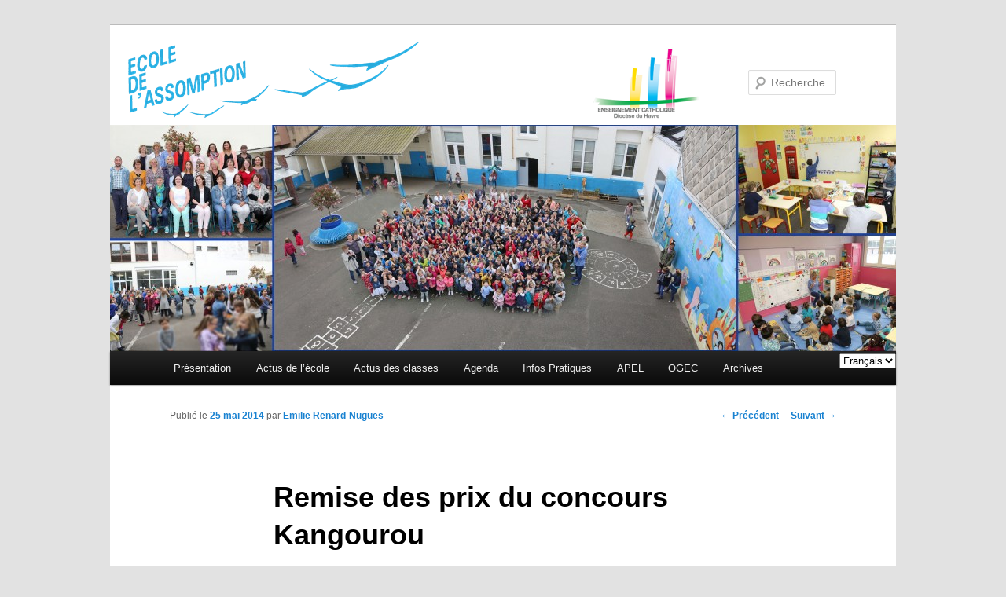

--- FILE ---
content_type: text/html; charset=UTF-8
request_url: https://ecole-assomption.fr/2014/05/25/remise-des-prix-du-concours-kangourou/
body_size: 10950
content:
<!DOCTYPE html>
<!--[if IE 6]>
<html id="ie6" lang="fr-FR">
<![endif]-->
<!--[if IE 7]>
<html id="ie7" lang="fr-FR">
<![endif]-->
<!--[if IE 8]>
<html id="ie8" lang="fr-FR">
<![endif]-->
<!--[if !(IE 6) | !(IE 7) | !(IE 8)  ]><!-->
<html lang="fr-FR">
<!--<![endif]-->
<head>
<meta charset="UTF-8" />
<meta name="viewport" content="width=device-width" />
<title>
Remise des prix du concours Kangourou | École de l&#039;Assomption</title>
<link rel="profile" href="http://gmpg.org/xfn/11" />
<link rel="stylesheet" type="text/css" media="all" href="https://ecole-assomption.fr/wp-content/themes/twentyelevenactif/style.css" />
<link rel="pingback" href="https://ecole-assomption.fr/xmlrpc.php" />
<!--[if lt IE 9]>
<script src="https://ecole-assomption.fr/wp-content/themes/twentyelevenactif/js/html5.js" type="text/javascript"></script>
<![endif]-->

<meta name='robots' content='max-image-preview:large' />
	<style>img:is([sizes="auto" i], [sizes^="auto," i]) { contain-intrinsic-size: 3000px 1500px }</style>
	<link rel="alternate" type="application/rss+xml" title="École de l&#039;Assomption &raquo; Flux" href="https://ecole-assomption.fr/feed/" />
<link rel="alternate" type="application/rss+xml" title="École de l&#039;Assomption &raquo; Flux des commentaires" href="https://ecole-assomption.fr/comments/feed/" />
<script type="text/javascript">
/* <![CDATA[ */
window._wpemojiSettings = {"baseUrl":"https:\/\/s.w.org\/images\/core\/emoji\/16.0.1\/72x72\/","ext":".png","svgUrl":"https:\/\/s.w.org\/images\/core\/emoji\/16.0.1\/svg\/","svgExt":".svg","source":{"concatemoji":"https:\/\/ecole-assomption.fr\/wp-includes\/js\/wp-emoji-release.min.js?ver=6.8.3"}};
/*! This file is auto-generated */
!function(s,n){var o,i,e;function c(e){try{var t={supportTests:e,timestamp:(new Date).valueOf()};sessionStorage.setItem(o,JSON.stringify(t))}catch(e){}}function p(e,t,n){e.clearRect(0,0,e.canvas.width,e.canvas.height),e.fillText(t,0,0);var t=new Uint32Array(e.getImageData(0,0,e.canvas.width,e.canvas.height).data),a=(e.clearRect(0,0,e.canvas.width,e.canvas.height),e.fillText(n,0,0),new Uint32Array(e.getImageData(0,0,e.canvas.width,e.canvas.height).data));return t.every(function(e,t){return e===a[t]})}function u(e,t){e.clearRect(0,0,e.canvas.width,e.canvas.height),e.fillText(t,0,0);for(var n=e.getImageData(16,16,1,1),a=0;a<n.data.length;a++)if(0!==n.data[a])return!1;return!0}function f(e,t,n,a){switch(t){case"flag":return n(e,"\ud83c\udff3\ufe0f\u200d\u26a7\ufe0f","\ud83c\udff3\ufe0f\u200b\u26a7\ufe0f")?!1:!n(e,"\ud83c\udde8\ud83c\uddf6","\ud83c\udde8\u200b\ud83c\uddf6")&&!n(e,"\ud83c\udff4\udb40\udc67\udb40\udc62\udb40\udc65\udb40\udc6e\udb40\udc67\udb40\udc7f","\ud83c\udff4\u200b\udb40\udc67\u200b\udb40\udc62\u200b\udb40\udc65\u200b\udb40\udc6e\u200b\udb40\udc67\u200b\udb40\udc7f");case"emoji":return!a(e,"\ud83e\udedf")}return!1}function g(e,t,n,a){var r="undefined"!=typeof WorkerGlobalScope&&self instanceof WorkerGlobalScope?new OffscreenCanvas(300,150):s.createElement("canvas"),o=r.getContext("2d",{willReadFrequently:!0}),i=(o.textBaseline="top",o.font="600 32px Arial",{});return e.forEach(function(e){i[e]=t(o,e,n,a)}),i}function t(e){var t=s.createElement("script");t.src=e,t.defer=!0,s.head.appendChild(t)}"undefined"!=typeof Promise&&(o="wpEmojiSettingsSupports",i=["flag","emoji"],n.supports={everything:!0,everythingExceptFlag:!0},e=new Promise(function(e){s.addEventListener("DOMContentLoaded",e,{once:!0})}),new Promise(function(t){var n=function(){try{var e=JSON.parse(sessionStorage.getItem(o));if("object"==typeof e&&"number"==typeof e.timestamp&&(new Date).valueOf()<e.timestamp+604800&&"object"==typeof e.supportTests)return e.supportTests}catch(e){}return null}();if(!n){if("undefined"!=typeof Worker&&"undefined"!=typeof OffscreenCanvas&&"undefined"!=typeof URL&&URL.createObjectURL&&"undefined"!=typeof Blob)try{var e="postMessage("+g.toString()+"("+[JSON.stringify(i),f.toString(),p.toString(),u.toString()].join(",")+"));",a=new Blob([e],{type:"text/javascript"}),r=new Worker(URL.createObjectURL(a),{name:"wpTestEmojiSupports"});return void(r.onmessage=function(e){c(n=e.data),r.terminate(),t(n)})}catch(e){}c(n=g(i,f,p,u))}t(n)}).then(function(e){for(var t in e)n.supports[t]=e[t],n.supports.everything=n.supports.everything&&n.supports[t],"flag"!==t&&(n.supports.everythingExceptFlag=n.supports.everythingExceptFlag&&n.supports[t]);n.supports.everythingExceptFlag=n.supports.everythingExceptFlag&&!n.supports.flag,n.DOMReady=!1,n.readyCallback=function(){n.DOMReady=!0}}).then(function(){return e}).then(function(){var e;n.supports.everything||(n.readyCallback(),(e=n.source||{}).concatemoji?t(e.concatemoji):e.wpemoji&&e.twemoji&&(t(e.twemoji),t(e.wpemoji)))}))}((window,document),window._wpemojiSettings);
/* ]]> */
</script>
<style id='wp-emoji-styles-inline-css' type='text/css'>

	img.wp-smiley, img.emoji {
		display: inline !important;
		border: none !important;
		box-shadow: none !important;
		height: 1em !important;
		width: 1em !important;
		margin: 0 0.07em !important;
		vertical-align: -0.1em !important;
		background: none !important;
		padding: 0 !important;
	}
</style>
<link rel='stylesheet' id='wp-block-library-css' href='https://ecole-assomption.fr/wp-includes/css/dist/block-library/style.min.css?ver=6.8.3' type='text/css' media='all' />
<style id='classic-theme-styles-inline-css' type='text/css'>
/*! This file is auto-generated */
.wp-block-button__link{color:#fff;background-color:#32373c;border-radius:9999px;box-shadow:none;text-decoration:none;padding:calc(.667em + 2px) calc(1.333em + 2px);font-size:1.125em}.wp-block-file__button{background:#32373c;color:#fff;text-decoration:none}
</style>
<style id='global-styles-inline-css' type='text/css'>
:root{--wp--preset--aspect-ratio--square: 1;--wp--preset--aspect-ratio--4-3: 4/3;--wp--preset--aspect-ratio--3-4: 3/4;--wp--preset--aspect-ratio--3-2: 3/2;--wp--preset--aspect-ratio--2-3: 2/3;--wp--preset--aspect-ratio--16-9: 16/9;--wp--preset--aspect-ratio--9-16: 9/16;--wp--preset--color--black: #000000;--wp--preset--color--cyan-bluish-gray: #abb8c3;--wp--preset--color--white: #ffffff;--wp--preset--color--pale-pink: #f78da7;--wp--preset--color--vivid-red: #cf2e2e;--wp--preset--color--luminous-vivid-orange: #ff6900;--wp--preset--color--luminous-vivid-amber: #fcb900;--wp--preset--color--light-green-cyan: #7bdcb5;--wp--preset--color--vivid-green-cyan: #00d084;--wp--preset--color--pale-cyan-blue: #8ed1fc;--wp--preset--color--vivid-cyan-blue: #0693e3;--wp--preset--color--vivid-purple: #9b51e0;--wp--preset--gradient--vivid-cyan-blue-to-vivid-purple: linear-gradient(135deg,rgba(6,147,227,1) 0%,rgb(155,81,224) 100%);--wp--preset--gradient--light-green-cyan-to-vivid-green-cyan: linear-gradient(135deg,rgb(122,220,180) 0%,rgb(0,208,130) 100%);--wp--preset--gradient--luminous-vivid-amber-to-luminous-vivid-orange: linear-gradient(135deg,rgba(252,185,0,1) 0%,rgba(255,105,0,1) 100%);--wp--preset--gradient--luminous-vivid-orange-to-vivid-red: linear-gradient(135deg,rgba(255,105,0,1) 0%,rgb(207,46,46) 100%);--wp--preset--gradient--very-light-gray-to-cyan-bluish-gray: linear-gradient(135deg,rgb(238,238,238) 0%,rgb(169,184,195) 100%);--wp--preset--gradient--cool-to-warm-spectrum: linear-gradient(135deg,rgb(74,234,220) 0%,rgb(151,120,209) 20%,rgb(207,42,186) 40%,rgb(238,44,130) 60%,rgb(251,105,98) 80%,rgb(254,248,76) 100%);--wp--preset--gradient--blush-light-purple: linear-gradient(135deg,rgb(255,206,236) 0%,rgb(152,150,240) 100%);--wp--preset--gradient--blush-bordeaux: linear-gradient(135deg,rgb(254,205,165) 0%,rgb(254,45,45) 50%,rgb(107,0,62) 100%);--wp--preset--gradient--luminous-dusk: linear-gradient(135deg,rgb(255,203,112) 0%,rgb(199,81,192) 50%,rgb(65,88,208) 100%);--wp--preset--gradient--pale-ocean: linear-gradient(135deg,rgb(255,245,203) 0%,rgb(182,227,212) 50%,rgb(51,167,181) 100%);--wp--preset--gradient--electric-grass: linear-gradient(135deg,rgb(202,248,128) 0%,rgb(113,206,126) 100%);--wp--preset--gradient--midnight: linear-gradient(135deg,rgb(2,3,129) 0%,rgb(40,116,252) 100%);--wp--preset--font-size--small: 13px;--wp--preset--font-size--medium: 20px;--wp--preset--font-size--large: 36px;--wp--preset--font-size--x-large: 42px;--wp--preset--spacing--20: 0.44rem;--wp--preset--spacing--30: 0.67rem;--wp--preset--spacing--40: 1rem;--wp--preset--spacing--50: 1.5rem;--wp--preset--spacing--60: 2.25rem;--wp--preset--spacing--70: 3.38rem;--wp--preset--spacing--80: 5.06rem;--wp--preset--shadow--natural: 6px 6px 9px rgba(0, 0, 0, 0.2);--wp--preset--shadow--deep: 12px 12px 50px rgba(0, 0, 0, 0.4);--wp--preset--shadow--sharp: 6px 6px 0px rgba(0, 0, 0, 0.2);--wp--preset--shadow--outlined: 6px 6px 0px -3px rgba(255, 255, 255, 1), 6px 6px rgba(0, 0, 0, 1);--wp--preset--shadow--crisp: 6px 6px 0px rgba(0, 0, 0, 1);}:where(.is-layout-flex){gap: 0.5em;}:where(.is-layout-grid){gap: 0.5em;}body .is-layout-flex{display: flex;}.is-layout-flex{flex-wrap: wrap;align-items: center;}.is-layout-flex > :is(*, div){margin: 0;}body .is-layout-grid{display: grid;}.is-layout-grid > :is(*, div){margin: 0;}:where(.wp-block-columns.is-layout-flex){gap: 2em;}:where(.wp-block-columns.is-layout-grid){gap: 2em;}:where(.wp-block-post-template.is-layout-flex){gap: 1.25em;}:where(.wp-block-post-template.is-layout-grid){gap: 1.25em;}.has-black-color{color: var(--wp--preset--color--black) !important;}.has-cyan-bluish-gray-color{color: var(--wp--preset--color--cyan-bluish-gray) !important;}.has-white-color{color: var(--wp--preset--color--white) !important;}.has-pale-pink-color{color: var(--wp--preset--color--pale-pink) !important;}.has-vivid-red-color{color: var(--wp--preset--color--vivid-red) !important;}.has-luminous-vivid-orange-color{color: var(--wp--preset--color--luminous-vivid-orange) !important;}.has-luminous-vivid-amber-color{color: var(--wp--preset--color--luminous-vivid-amber) !important;}.has-light-green-cyan-color{color: var(--wp--preset--color--light-green-cyan) !important;}.has-vivid-green-cyan-color{color: var(--wp--preset--color--vivid-green-cyan) !important;}.has-pale-cyan-blue-color{color: var(--wp--preset--color--pale-cyan-blue) !important;}.has-vivid-cyan-blue-color{color: var(--wp--preset--color--vivid-cyan-blue) !important;}.has-vivid-purple-color{color: var(--wp--preset--color--vivid-purple) !important;}.has-black-background-color{background-color: var(--wp--preset--color--black) !important;}.has-cyan-bluish-gray-background-color{background-color: var(--wp--preset--color--cyan-bluish-gray) !important;}.has-white-background-color{background-color: var(--wp--preset--color--white) !important;}.has-pale-pink-background-color{background-color: var(--wp--preset--color--pale-pink) !important;}.has-vivid-red-background-color{background-color: var(--wp--preset--color--vivid-red) !important;}.has-luminous-vivid-orange-background-color{background-color: var(--wp--preset--color--luminous-vivid-orange) !important;}.has-luminous-vivid-amber-background-color{background-color: var(--wp--preset--color--luminous-vivid-amber) !important;}.has-light-green-cyan-background-color{background-color: var(--wp--preset--color--light-green-cyan) !important;}.has-vivid-green-cyan-background-color{background-color: var(--wp--preset--color--vivid-green-cyan) !important;}.has-pale-cyan-blue-background-color{background-color: var(--wp--preset--color--pale-cyan-blue) !important;}.has-vivid-cyan-blue-background-color{background-color: var(--wp--preset--color--vivid-cyan-blue) !important;}.has-vivid-purple-background-color{background-color: var(--wp--preset--color--vivid-purple) !important;}.has-black-border-color{border-color: var(--wp--preset--color--black) !important;}.has-cyan-bluish-gray-border-color{border-color: var(--wp--preset--color--cyan-bluish-gray) !important;}.has-white-border-color{border-color: var(--wp--preset--color--white) !important;}.has-pale-pink-border-color{border-color: var(--wp--preset--color--pale-pink) !important;}.has-vivid-red-border-color{border-color: var(--wp--preset--color--vivid-red) !important;}.has-luminous-vivid-orange-border-color{border-color: var(--wp--preset--color--luminous-vivid-orange) !important;}.has-luminous-vivid-amber-border-color{border-color: var(--wp--preset--color--luminous-vivid-amber) !important;}.has-light-green-cyan-border-color{border-color: var(--wp--preset--color--light-green-cyan) !important;}.has-vivid-green-cyan-border-color{border-color: var(--wp--preset--color--vivid-green-cyan) !important;}.has-pale-cyan-blue-border-color{border-color: var(--wp--preset--color--pale-cyan-blue) !important;}.has-vivid-cyan-blue-border-color{border-color: var(--wp--preset--color--vivid-cyan-blue) !important;}.has-vivid-purple-border-color{border-color: var(--wp--preset--color--vivid-purple) !important;}.has-vivid-cyan-blue-to-vivid-purple-gradient-background{background: var(--wp--preset--gradient--vivid-cyan-blue-to-vivid-purple) !important;}.has-light-green-cyan-to-vivid-green-cyan-gradient-background{background: var(--wp--preset--gradient--light-green-cyan-to-vivid-green-cyan) !important;}.has-luminous-vivid-amber-to-luminous-vivid-orange-gradient-background{background: var(--wp--preset--gradient--luminous-vivid-amber-to-luminous-vivid-orange) !important;}.has-luminous-vivid-orange-to-vivid-red-gradient-background{background: var(--wp--preset--gradient--luminous-vivid-orange-to-vivid-red) !important;}.has-very-light-gray-to-cyan-bluish-gray-gradient-background{background: var(--wp--preset--gradient--very-light-gray-to-cyan-bluish-gray) !important;}.has-cool-to-warm-spectrum-gradient-background{background: var(--wp--preset--gradient--cool-to-warm-spectrum) !important;}.has-blush-light-purple-gradient-background{background: var(--wp--preset--gradient--blush-light-purple) !important;}.has-blush-bordeaux-gradient-background{background: var(--wp--preset--gradient--blush-bordeaux) !important;}.has-luminous-dusk-gradient-background{background: var(--wp--preset--gradient--luminous-dusk) !important;}.has-pale-ocean-gradient-background{background: var(--wp--preset--gradient--pale-ocean) !important;}.has-electric-grass-gradient-background{background: var(--wp--preset--gradient--electric-grass) !important;}.has-midnight-gradient-background{background: var(--wp--preset--gradient--midnight) !important;}.has-small-font-size{font-size: var(--wp--preset--font-size--small) !important;}.has-medium-font-size{font-size: var(--wp--preset--font-size--medium) !important;}.has-large-font-size{font-size: var(--wp--preset--font-size--large) !important;}.has-x-large-font-size{font-size: var(--wp--preset--font-size--x-large) !important;}
:where(.wp-block-post-template.is-layout-flex){gap: 1.25em;}:where(.wp-block-post-template.is-layout-grid){gap: 1.25em;}
:where(.wp-block-columns.is-layout-flex){gap: 2em;}:where(.wp-block-columns.is-layout-grid){gap: 2em;}
:root :where(.wp-block-pullquote){font-size: 1.5em;line-height: 1.6;}
</style>
<link rel='stylesheet' id='responsive-lightbox-prettyphoto-css' href='https://ecole-assomption.fr/wp-content/plugins/responsive-lightbox/assets/prettyphoto/prettyPhoto.min.css?ver=2.4.8' type='text/css' media='all' />
<link rel='stylesheet' id='jq_ui_css-css' href='https://ecole-assomption.fr/wp-content/plugins/ajax-event-calendar/css/jquery-ui-1.8.16.custom.css?ver=1.8.16' type='text/css' media='all' />
<link rel='stylesheet' id='custom-css' href='https://ecole-assomption.fr/wp-content/plugins/ajax-event-calendar/css/custom.css?ver=1.0.4' type='text/css' media='all' />
<script type="text/javascript" src="https://ecole-assomption.fr/wp-includes/js/jquery/jquery.min.js?ver=3.7.1" id="jquery-core-js"></script>
<script type="text/javascript" src="https://ecole-assomption.fr/wp-includes/js/jquery/jquery-migrate.min.js?ver=3.4.1" id="jquery-migrate-js"></script>
<script type="text/javascript" src="https://ecole-assomption.fr/wp-content/plugins/responsive-lightbox/assets/prettyphoto/jquery.prettyPhoto.min.js?ver=2.4.8" id="responsive-lightbox-prettyphoto-js"></script>
<script type="text/javascript" src="https://ecole-assomption.fr/wp-includes/js/underscore.min.js?ver=1.13.7" id="underscore-js"></script>
<script type="text/javascript" src="https://ecole-assomption.fr/wp-content/plugins/responsive-lightbox/assets/infinitescroll/infinite-scroll.pkgd.min.js?ver=6.8.3" id="responsive-lightbox-infinite-scroll-js"></script>
<script type="text/javascript" id="responsive-lightbox-js-before">
/* <![CDATA[ */
var rlArgs = {"script":"prettyphoto","selector":"lightbox","customEvents":"","activeGalleries":true,"animationSpeed":"normal","slideshow":false,"slideshowDelay":5000,"slideshowAutoplay":false,"opacity":"0.75","showTitle":true,"allowResize":true,"allowExpand":true,"width":1080,"height":720,"separator":"\/","theme":"pp_default","horizontalPadding":20,"hideFlash":false,"wmode":"opaque","videoAutoplay":false,"modal":false,"deeplinking":false,"overlayGallery":true,"keyboardShortcuts":true,"social":false,"woocommerce_gallery":false,"ajaxurl":"https:\/\/ecole-assomption.fr\/wp-admin\/admin-ajax.php","nonce":"800dcd3d04","preview":false,"postId":2032,"scriptExtension":false};
/* ]]> */
</script>
<script type="text/javascript" src="https://ecole-assomption.fr/wp-content/plugins/responsive-lightbox/js/front.js?ver=2.4.8" id="responsive-lightbox-js"></script>
<link rel="https://api.w.org/" href="https://ecole-assomption.fr/wp-json/" /><link rel="alternate" title="JSON" type="application/json" href="https://ecole-assomption.fr/wp-json/wp/v2/posts/2032" /><link rel="EditURI" type="application/rsd+xml" title="RSD" href="https://ecole-assomption.fr/xmlrpc.php?rsd" />
<meta name="generator" content="WordPress 6.8.3" />
<link rel="canonical" href="https://ecole-assomption.fr/2014/05/25/remise-des-prix-du-concours-kangourou/" />
<link rel='shortlink' href='https://ecole-assomption.fr/?p=2032' />
<link rel="alternate" title="oEmbed (JSON)" type="application/json+oembed" href="https://ecole-assomption.fr/wp-json/oembed/1.0/embed?url=https%3A%2F%2Fecole-assomption.fr%2F2014%2F05%2F25%2Fremise-des-prix-du-concours-kangourou%2F" />
<link rel="alternate" title="oEmbed (XML)" type="text/xml+oembed" href="https://ecole-assomption.fr/wp-json/oembed/1.0/embed?url=https%3A%2F%2Fecole-assomption.fr%2F2014%2F05%2F25%2Fremise-des-prix-du-concours-kangourou%2F&#038;format=xml" />
<link rel="alternate" hreflang="en" href="/2014/05/25/remise-des-prix-du-concours-kangourou/?lang=en"/>


</head>

<body class="wp-singular post-template-default single single-post postid-2032 single-format-standard wp-theme-twentyelevenactif singular two-column right-sidebar">

<div id="page" class="hfeed">
	<header id="branding" role="banner">

<div id="logo">
<a href="http://www.srec-hn.com/" target="_blank"><img src="http://ecole-assomption.fr/wp-content/uploads/2013/02/logo41.png"/><img src="http://ecole-assomption.fr/wp-content/uploads/2013/11/logo_ec_diocese_Havre_.png"/></a>
</div>
			<hgroup>
				<!--<h1 id="site-title"><span><a href="https://ecole-assomption.fr/" title="École de l&#039;Assomption" rel="home">École de l&#039;Assomption</a></span></h1>
				<h2 id="site-description">Le site de l&#039;école privée de l&#039;Assomption au Havre</h2>-->
			</hgroup>

						<a href="https://ecole-assomption.fr/">
									<img src="https://ecole-assomption.fr/wp-content/uploads/2016/05/copy-cropped-Page-daccueil-site.jpg" width="1000" height="288" alt="" />
							</a>
			
								<form method="get" id="searchform" action="https://ecole-assomption.fr/">
		<label for="s" class="assistive-text">Recherche</label>
		<input type="text" class="field" name="s" id="s" placeholder="Recherche" />
		<input type="submit" class="submit" name="submit" id="searchsubmit" value="Recherche" />
	</form>			
			<nav id="access" role="navigation">
				<h3 class="assistive-text">Menu principal</h3>
								<div class="skip-link"><a class="assistive-text" href="#content" title="Aller au contenu principal">Aller au contenu principal</a></div>
				<div class="skip-link"><a class="assistive-text" href="#secondary" title="Aller au contenu secondaire">Aller au contenu secondaire</a></div>
								<div class="menu-menu01-container"><ul id="menu-menu01" class="menu"><li id="menu-item-141" class="menu-item menu-item-type-custom menu-item-object-custom menu-item-has-children menu-item-141"><a href="http://ecole-assomption.fr/lecole/">Présentation</a>
<ul class="sub-menu">
	<li id="menu-item-73" class="menu-item menu-item-type-post_type menu-item-object-page menu-item-73"><a href="https://ecole-assomption.fr/lecole/">L&rsquo;école</a></li>
	<li id="menu-item-74" class="menu-item menu-item-type-post_type menu-item-object-page menu-item-74"><a href="https://ecole-assomption.fr/lequipe/">L&rsquo;équipe</a></li>
	<li id="menu-item-75" class="menu-item menu-item-type-post_type menu-item-object-page menu-item-75"><a href="https://ecole-assomption.fr/le-projet-educatif/">Le projet éducatif</a></li>
	<li id="menu-item-329" class="menu-item menu-item-type-post_type menu-item-object-page menu-item-329"><a href="https://ecole-assomption.fr/le-projet-detablissement/">Le projet d&rsquo;établissement</a></li>
	<li id="menu-item-328" class="menu-item menu-item-type-post_type menu-item-object-page menu-item-328"><a href="https://ecole-assomption.fr/le-projet-pastoral/">Le projet pastoral</a></li>
	<li id="menu-item-239" class="menu-item menu-item-type-post_type menu-item-object-page menu-item-239"><a href="https://ecole-assomption.fr/langlais/">L&rsquo;anglais</a></li>
	<li id="menu-item-142" class="menu-item menu-item-type-custom menu-item-object-custom menu-item-has-children menu-item-142"><a href="http://ecole-assomption.fr/le-poste-ash/">Les classes spécifiques</a>
	<ul class="sub-menu">
		<li id="menu-item-78" class="menu-item menu-item-type-post_type menu-item-object-page menu-item-78"><a href="https://ecole-assomption.fr/la-clis/" title="Unité Localisée pour l&rsquo;Inclusion Scolaire">L&rsquo;ULIS</a></li>
		<li id="menu-item-79" class="menu-item menu-item-type-post_type menu-item-object-page menu-item-79"><a href="https://ecole-assomption.fr/le-poste-ash/" title="Adaptation Scolaire">Le poste ASH</a></li>
		<li id="menu-item-77" class="menu-item menu-item-type-post_type menu-item-object-page menu-item-77"><a href="https://ecole-assomption.fr/la-classe-anglophone-dimmersion-linguistique-et-culturelle/" title=" d’Immersion Linguistique et Culturelle">La Classe anglophone</a></li>
	</ul>
</li>
</ul>
</li>
<li id="menu-item-290" class="menu-item menu-item-type-taxonomy menu-item-object-category menu-item-290"><a href="https://ecole-assomption.fr/category/actu-ecole/">Actus de l&rsquo;école</a></li>
<li id="menu-item-2258" class="menu-item menu-item-type-taxonomy menu-item-object-category current-post-ancestor current-menu-parent current-post-parent menu-item-has-children menu-item-2258"><a href="https://ecole-assomption.fr/category/actu-des-classes/">Actus des classes</a>
<ul class="sub-menu">
	<li id="menu-item-22820" class="menu-item menu-item-type-taxonomy menu-item-object-category menu-item-22820"><a href="https://ecole-assomption.fr/category/actu-des-classes/tps-ps-sophie-patin/">TPS/PS Sophie Patin</a></li>
	<li id="menu-item-22819" class="menu-item menu-item-type-taxonomy menu-item-object-category menu-item-22819"><a href="https://ecole-assomption.fr/category/actu-des-classes/ps-ms-diana-mahrouchi/">PS/MS Diana Mahrouchi</a></li>
	<li id="menu-item-22816" class="menu-item menu-item-type-taxonomy menu-item-object-category menu-item-22816"><a href="https://ecole-assomption.fr/category/actu-des-classes/ms-gs-audrey-prigent-et-stephanie-deux/">MS/GS Audrey Prigent et Stéphanie Deux</a></li>
	<li id="menu-item-22815" class="menu-item menu-item-type-taxonomy menu-item-object-category menu-item-22815"><a href="https://ecole-assomption.fr/category/actu-des-classes/gs-caroline-belliard-actu-des-classes/">GS Caroline Belliard</a></li>
	<li id="menu-item-22805" class="menu-item menu-item-type-taxonomy menu-item-object-category menu-item-22805"><a href="https://ecole-assomption.fr/category/actu-des-classes/cp-cecile-mortreuil-et-stephanie-deux/">CP Cécile Mortreuil et Stéphanie Deux</a></li>
	<li id="menu-item-22814" class="menu-item menu-item-type-taxonomy menu-item-object-category menu-item-22814"><a href="https://ecole-assomption.fr/category/actu-des-classes/cp-ce1-vanessa-hery/">CP/CE1 Vanessa Héry</a></li>
	<li id="menu-item-22809" class="menu-item menu-item-type-taxonomy menu-item-object-category menu-item-22809"><a href="https://ecole-assomption.fr/category/actu-des-classes/ce1-ce2-guillaume-saint-martin/">CE1/CE2 Guillaume Saint Martin</a></li>
	<li id="menu-item-22810" class="menu-item menu-item-type-taxonomy menu-item-object-category menu-item-22810"><a href="https://ecole-assomption.fr/category/actu-des-classes/ce2-helene-bara-et-beatrice-bunge/">CE2 Hélène Bara et Béatrice Bunge</a></li>
	<li id="menu-item-22811" class="menu-item menu-item-type-taxonomy menu-item-object-category menu-item-22811"><a href="https://ecole-assomption.fr/category/actu-des-classes/cm1-sophie-bertelle-carole-le-mains/">CM1 Sophie Bertelle &#8211; Carole Le Mains</a></li>
	<li id="menu-item-22812" class="menu-item menu-item-type-taxonomy menu-item-object-category menu-item-22812"><a href="https://ecole-assomption.fr/category/actu-des-classes/cm1-cm2-florence-gosselin/">CM1/CM2 Florence Gosselin</a></li>
	<li id="menu-item-22813" class="menu-item menu-item-type-taxonomy menu-item-object-category menu-item-22813"><a href="https://ecole-assomption.fr/category/actu-des-classes/cm2-linda-zeghoubi/">CM2 Linda Zeghoubi</a></li>
	<li id="menu-item-22808" class="menu-item menu-item-type-taxonomy menu-item-object-category menu-item-22808"><a href="https://ecole-assomption.fr/category/actu-des-classes/anglais-laetitia-laude/">Anglais Laëtitia Laude</a></li>
	<li id="menu-item-22817" class="menu-item menu-item-type-taxonomy menu-item-object-category menu-item-22817"><a href="https://ecole-assomption.fr/category/actu-des-classes/poste-anglophone-jeanne-lefebvre/">Poste anglophone Jeanne Lefebvre</a></li>
	<li id="menu-item-22821" class="menu-item menu-item-type-taxonomy menu-item-object-category menu-item-22821"><a href="https://ecole-assomption.fr/category/actu-des-classes/ulis-caroline-hauchecorne-actu-des-classes/">ULIS Caroline Hauchecorne</a></li>
	<li id="menu-item-22818" class="menu-item menu-item-type-taxonomy menu-item-object-category menu-item-22818"><a href="https://ecole-assomption.fr/category/actu-des-classes/poste-dadaptation-fabien-varly-le-bot/">Poste d&rsquo;adaptation Fabien Varly Le Bot</a></li>
</ul>
</li>
<li id="menu-item-58" class="menu-item menu-item-type-post_type menu-item-object-page menu-item-58"><a href="https://ecole-assomption.fr/agenda/">Agenda</a></li>
<li id="menu-item-143" class="menu-item menu-item-type-custom menu-item-object-custom menu-item-has-children menu-item-143"><a href="http://ecole-assomption.fr/acces/">Infos Pratiques</a>
<ul class="sub-menu">
	<li id="menu-item-64" class="menu-item menu-item-type-post_type menu-item-object-page menu-item-64"><a href="https://ecole-assomption.fr/acces-contact/">Accès et contact</a></li>
	<li id="menu-item-68" class="menu-item menu-item-type-post_type menu-item-object-page menu-item-68"><a href="https://ecole-assomption.fr/menu-cantine/">Menu cantine</a></li>
	<li id="menu-item-67" class="menu-item menu-item-type-post_type menu-item-object-page menu-item-67"><a href="https://ecole-assomption.fr/dossier-dinscription/">Dossier d&rsquo;inscription</a></li>
	<li id="menu-item-70" class="menu-item menu-item-type-post_type menu-item-object-page menu-item-70"><a href="https://ecole-assomption.fr/tarifs/">Tarifs</a></li>
	<li id="menu-item-69" class="menu-item menu-item-type-post_type menu-item-object-page menu-item-69"><a href="https://ecole-assomption.fr/rentree-des-classes/">Rentrée des classes</a></li>
	<li id="menu-item-66" class="menu-item menu-item-type-post_type menu-item-object-page menu-item-66"><a href="https://ecole-assomption.fr/conges-scolaires/">Congés scolaires</a></li>
	<li id="menu-item-65" class="menu-item menu-item-type-post_type menu-item-object-page menu-item-65"><a href="https://ecole-assomption.fr/autres-documents/">Autres documents</a></li>
</ul>
</li>
<li id="menu-item-144" class="menu-item menu-item-type-custom menu-item-object-custom menu-item-has-children menu-item-144"><a href="http://ecole-assomption.fr/presentations-apel/">APEL</a>
<ul class="sub-menu">
	<li id="menu-item-62" class="menu-item menu-item-type-post_type menu-item-object-page menu-item-62"><a href="https://ecole-assomption.fr/presentations-apel/" title="Présentation de l&rsquo;APEL">Présentation</a></li>
	<li id="menu-item-496" class="menu-item menu-item-type-taxonomy menu-item-object-category menu-item-496"><a href="https://ecole-assomption.fr/category/apel/" title="Actualités de l&rsquo;APEL">Actualités</a></li>
	<li id="menu-item-61" class="menu-item menu-item-type-post_type menu-item-object-page menu-item-61"><a href="https://ecole-assomption.fr/manifestations-apel/" title="Manifestations de l&rsquo;APEL">Manifestations</a></li>
</ul>
</li>
<li id="menu-item-535" class="menu-item menu-item-type-custom menu-item-object-custom menu-item-has-children menu-item-535"><a href="http://ecole-assomption.fr/presentations-ogec/">OGEC</a>
<ul class="sub-menu">
	<li id="menu-item-536" class="menu-item menu-item-type-post_type menu-item-object-page menu-item-536"><a href="https://ecole-assomption.fr/presentation-ogec/" title="Présentation de l&rsquo;OGEC">Présentation</a></li>
	<li id="menu-item-537" class="menu-item menu-item-type-taxonomy menu-item-object-category menu-item-537"><a href="https://ecole-assomption.fr/category/ogec/" title="Actualités de l&rsquo;OGEC">Actualités</a></li>
</ul>
</li>
<li id="menu-item-2227" class="menu-item menu-item-type-taxonomy menu-item-object-category menu-item-has-children menu-item-2227"><a href="https://ecole-assomption.fr/category/archives/">Archives</a>
<ul class="sub-menu">
	<li id="menu-item-10757" class="menu-item menu-item-type-taxonomy menu-item-object-category menu-item-has-children menu-item-10757"><a href="https://ecole-assomption.fr/category/archives/20162017/">2016 &#8211; 2017</a>
	<ul class="sub-menu">
		<li id="menu-item-7171" class="menu-item menu-item-type-taxonomy menu-item-object-category menu-item-7171"><a href="https://ecole-assomption.fr/category/archives/20162017/tpsps-sophie-patin-actu-des-classes/">TPS/PS &#8211; Sophie Patin</a></li>
		<li id="menu-item-7170" class="menu-item menu-item-type-taxonomy menu-item-object-category menu-item-7170"><a href="https://ecole-assomption.fr/category/archives/20162017/psms-christelle-varly-le-bot-actu-des-classes/">PS/MS &#8211; Christelle Varly-Le Bot</a></li>
		<li id="menu-item-7169" class="menu-item menu-item-type-taxonomy menu-item-object-category menu-item-7169"><a href="https://ecole-assomption.fr/category/archives/20162017/msgs-audrey-prigent-actu-des-classes/">MS/GS &#8211; Audrey Prigent</a></li>
		<li id="menu-item-7168" class="menu-item menu-item-type-taxonomy menu-item-object-category menu-item-7168"><a href="https://ecole-assomption.fr/category/archives/20162017/gs-angeline-desnoyers/">GS &#8211; Angeline Desnoyers</a></li>
		<li id="menu-item-7166" class="menu-item menu-item-type-taxonomy menu-item-object-category menu-item-7166"><a href="https://ecole-assomption.fr/category/archives/20162017/cp-cecile-mortreuil/">CP &#8211; Cécile Mortreuil</a></li>
		<li id="menu-item-7167" class="menu-item menu-item-type-taxonomy menu-item-object-category menu-item-7167"><a href="https://ecole-assomption.fr/category/archives/20162017/cpce1-monique-siloret/">CP/CE1 &#8211; Monique Siloret</a></li>
		<li id="menu-item-7160" class="menu-item menu-item-type-taxonomy menu-item-object-category menu-item-7160"><a href="https://ecole-assomption.fr/category/archives/20162017/ce1-beatrice-lecoeur-actu-des-classes-2/">CE1 &#8211; Béatrice Lecoeur</a></li>
		<li id="menu-item-7161" class="menu-item menu-item-type-taxonomy menu-item-object-category menu-item-7161"><a href="https://ecole-assomption.fr/category/archives/20162017/ce2-anne-guichebaron-et-helene-bara/">CE2 &#8211; Anne Guichebaron et Hélène Bara</a></li>
		<li id="menu-item-7163" class="menu-item menu-item-type-taxonomy menu-item-object-category menu-item-7163"><a href="https://ecole-assomption.fr/category/archives/20162017/cm1-sophie-bertelle-et-beatrice-bunge/">CM1 &#8211; Sophie Bertelle et Béatrice Bunge</a></li>
		<li id="menu-item-7164" class="menu-item menu-item-type-taxonomy menu-item-object-category menu-item-7164"><a href="https://ecole-assomption.fr/category/archives/20162017/cm1cm2-vanessa-hery/">CM1/CM2 &#8211; Vanessa Héry</a></li>
		<li id="menu-item-7165" class="menu-item menu-item-type-taxonomy menu-item-object-category menu-item-7165"><a href="https://ecole-assomption.fr/category/archives/20162017/cm2-veronique-le-barazer-actu-des-classes-2/">CM2 &#8211; Véronique Le Barazer</a></li>
		<li id="menu-item-7172" class="menu-item menu-item-type-taxonomy menu-item-object-category menu-item-7172"><a href="https://ecole-assomption.fr/category/archives/20162017/ulis-celine-riollet-lagatie-et-beatrice-bunge/">ULIS &#8211; Céline Riollet-Lagatie et Béatrice Bunge</a></li>
		<li id="menu-item-7159" class="menu-item menu-item-type-taxonomy menu-item-object-category menu-item-7159"><a href="https://ecole-assomption.fr/category/archives/20162017/ash-fabien-varly-le-bot-actu-des-classes-2/">ASH &#8211; Fabien Varly-Le Bot</a></li>
		<li id="menu-item-7158" class="menu-item menu-item-type-taxonomy menu-item-object-category menu-item-7158"><a href="https://ecole-assomption.fr/category/archives/20162017/anglais-laetitia-laude-actu-des-classes-2/">Anglais &#8211; Laëtitia Laude</a></li>
		<li id="menu-item-7162" class="menu-item menu-item-type-taxonomy menu-item-object-category menu-item-7162"><a href="https://ecole-assomption.fr/category/archives/20162017/classe-anglophone-florence-gosselin-actu-des-classes-2/">Classe anglophone &#8211; Florence Gosselin</a></li>
	</ul>
</li>
	<li id="menu-item-13810" class="menu-item menu-item-type-taxonomy menu-item-object-category menu-item-has-children menu-item-13810"><a href="https://ecole-assomption.fr/category/archives/20172018/">2017 &#8211; 2018</a>
	<ul class="sub-menu">
		<li id="menu-item-10764" class="menu-item menu-item-type-taxonomy menu-item-object-category menu-item-10764"><a href="https://ecole-assomption.fr/category/archives/20172018/ps-sophie-patin/">PS : Sophie Patin</a></li>
		<li id="menu-item-10765" class="menu-item menu-item-type-taxonomy menu-item-object-category menu-item-10765"><a href="https://ecole-assomption.fr/category/archives/20172018/psms-christelle-varly-le-bot-actu-des-classes-2/">PS/MS : Christelle Varly-Le Bot</a></li>
		<li id="menu-item-10762" class="menu-item menu-item-type-taxonomy menu-item-object-category menu-item-10762"><a href="https://ecole-assomption.fr/category/archives/20172018/msgs-audrey-prigent-actu-des-classes-2/">MS/GS : Audrey Prigent</a></li>
		<li id="menu-item-10761" class="menu-item menu-item-type-taxonomy menu-item-object-category menu-item-10761"><a href="https://ecole-assomption.fr/category/archives/20172018/gs-charline-grandserre/">GS : Charline Grandserre</a></li>
		<li id="menu-item-10759" class="menu-item menu-item-type-taxonomy menu-item-object-category menu-item-10759"><a href="https://ecole-assomption.fr/category/archives/20172018/cp-cecile-mortreuil-actu-des-classes/">CP : Cécile Mortreuil</a></li>
		<li id="menu-item-10760" class="menu-item menu-item-type-taxonomy menu-item-object-category menu-item-10760"><a href="https://ecole-assomption.fr/category/archives/20172018/cpce1-monique-siloret-actu-des-classes/">CP/CE1 : Monique Siloret</a></li>
		<li id="menu-item-10753" class="menu-item menu-item-type-taxonomy menu-item-object-category menu-item-10753"><a href="https://ecole-assomption.fr/category/archives/20172018/ce1-beatrice-lecoeur-actu-des-classes-3/">CE1 : Béatrice Lecoeur</a></li>
		<li id="menu-item-10754" class="menu-item menu-item-type-taxonomy menu-item-object-category menu-item-10754"><a href="https://ecole-assomption.fr/category/archives/20172018/ce2-anne-guichebaron-et-helene-bara-actu-des-classes/">CE2 : Anne Guichebaron et Hélène Bara</a></li>
		<li id="menu-item-10755" class="menu-item menu-item-type-taxonomy menu-item-object-category menu-item-10755"><a href="https://ecole-assomption.fr/category/archives/20172018/ce2cm1-vanessa-hery/">CE2/CM1 : Vanessa Héry</a></li>
		<li id="menu-item-10756" class="menu-item menu-item-type-taxonomy menu-item-object-category menu-item-10756"><a href="https://ecole-assomption.fr/category/archives/20172018/cm1-sophie-bertelle-et-carole-le-mains/">CM1 : Sophie Bertelle et Carole Le Mains</a></li>
		<li id="menu-item-10758" class="menu-item menu-item-type-taxonomy menu-item-object-category menu-item-10758"><a href="https://ecole-assomption.fr/category/archives/20172018/cm2-caroline-hauchecorne/">CM2 : Caroline Hauchecorne</a></li>
		<li id="menu-item-10766" class="menu-item menu-item-type-taxonomy menu-item-object-category menu-item-10766"><a href="https://ecole-assomption.fr/category/archives/20172018/ulis-celine-riollet-lagatie-et-carole-le-mains/">ULIS : Céline Riollet-Lagatie et Carole Le Mains</a></li>
		<li id="menu-item-10751" class="menu-item menu-item-type-taxonomy menu-item-object-category menu-item-10751"><a href="https://ecole-assomption.fr/category/archives/20172018/adaptation-fabien-varly-le-bot/">Adaptation : Fabien Varly-Le Bot</a></li>
		<li id="menu-item-10763" class="menu-item menu-item-type-taxonomy menu-item-object-category menu-item-10763"><a href="https://ecole-assomption.fr/category/archives/20172018/poste-anglophone-florence-gosselin/">Poste anglophone : Florence Gosselin</a></li>
		<li id="menu-item-10752" class="menu-item menu-item-type-taxonomy menu-item-object-category menu-item-10752"><a href="https://ecole-assomption.fr/category/archives/20172018/anglais-laetitia/">Anglais : Laëtitia</a></li>
	</ul>
</li>
	<li id="menu-item-20578" class="menu-item menu-item-type-taxonomy menu-item-object-category menu-item-has-children menu-item-20578"><a href="https://ecole-assomption.fr/category/archives/20182019/">2018 &#8211; 2019</a>
	<ul class="sub-menu">
		<li id="menu-item-20585" class="menu-item menu-item-type-taxonomy menu-item-object-category menu-item-20585"><a href="https://ecole-assomption.fr/category/archives/20182019/ps-sophie-patin-actu-des-classes/">PS: Sophie Patin</a></li>
		<li id="menu-item-20577" class="menu-item menu-item-type-taxonomy menu-item-object-category menu-item-20577"><a href="https://ecole-assomption.fr/category/archives/20182019/psms-diana-mahrouchi/">PS/MS: Diana Mahrouchi</a></li>
		<li id="menu-item-20575" class="menu-item menu-item-type-taxonomy menu-item-object-category menu-item-20575"><a href="https://ecole-assomption.fr/category/archives/20182019/msgs-audrey-prigent-actu-des-classes-3/">MS/GS: Audrey Prigent</a></li>
		<li id="menu-item-20574" class="menu-item menu-item-type-taxonomy menu-item-object-category menu-item-20574"><a href="https://ecole-assomption.fr/category/archives/20182019/gs-charline-grandserre-actu-des-classes/">GS: Charline Grandserre</a></li>
		<li id="menu-item-20573" class="menu-item menu-item-type-taxonomy menu-item-object-category menu-item-20573"><a href="https://ecole-assomption.fr/category/archives/20182019/cp-cecile-mortreuil-et-carole-le-mains/">CP: Cécile Mortreuil et Carole Le Mains</a></li>
		<li id="menu-item-20572" class="menu-item menu-item-type-taxonomy menu-item-object-category menu-item-20572"><a href="https://ecole-assomption.fr/category/archives/20182019/cpce2-anne-guichebaron-et-helene-bara/">CP/CE2: Anne Guichebaron et Hélène Bara</a></li>
		<li id="menu-item-20582" class="menu-item menu-item-type-taxonomy menu-item-object-category menu-item-20582"><a href="https://ecole-assomption.fr/category/archives/20182019/ce1-beatrice-lecoeur-actu-des-classes-4/">CE1: Béatrice Lecoeur</a></li>
		<li id="menu-item-20581" class="menu-item menu-item-type-taxonomy menu-item-object-category menu-item-20581"><a href="https://ecole-assomption.fr/category/archives/20182019/ce1ce2-caroline-belliard/">CE1/CE2: Caroline Belliard</a></li>
		<li id="menu-item-20584" class="menu-item menu-item-type-taxonomy menu-item-object-category menu-item-20584"><a href="https://ecole-assomption.fr/category/archives/20182019/cm1-sophie-bertelle-et-carole-le-mains-actu-des-classes/">CM1: Sophie Bertelle et Carole Le Mains</a></li>
		<li id="menu-item-20583" class="menu-item menu-item-type-taxonomy menu-item-object-category menu-item-20583"><a href="https://ecole-assomption.fr/category/archives/20182019/cm1cm2-vanessa-hery-actu-des-classes/">CM1/CM2: Vanessa Héry</a></li>
		<li id="menu-item-20571" class="menu-item menu-item-type-taxonomy menu-item-object-category menu-item-20571"><a href="https://ecole-assomption.fr/category/archives/20182019/cm2-caroline-hauchecorne-actu-des-classes/">CM2: Caroline Hauchecorne</a></li>
		<li id="menu-item-20586" class="menu-item menu-item-type-taxonomy menu-item-object-category menu-item-20586"><a href="https://ecole-assomption.fr/category/archives/20182019/ulis-amelie-de-castro/">ULIS: Amélie De Castro</a></li>
		<li id="menu-item-20579" class="menu-item menu-item-type-taxonomy menu-item-object-category menu-item-20579"><a href="https://ecole-assomption.fr/category/archives/20182019/adaptation-fabien-varly-le-bot-actu-des-classes/">Adaptation: Fabien Varly-Le Bot</a></li>
		<li id="menu-item-20576" class="menu-item menu-item-type-taxonomy menu-item-object-category menu-item-20576"><a href="https://ecole-assomption.fr/category/archives/20182019/poste-anglophone-florence-gosselin-actu-des-classes/">Poste anglophone: Florence Gosselin</a></li>
		<li id="menu-item-20580" class="menu-item menu-item-type-taxonomy menu-item-object-category menu-item-20580"><a href="https://ecole-assomption.fr/category/archives/20182019/anglais-laetitia-laude-actu-des-classes-3/">Anglais: Laëtitia Laude</a></li>
	</ul>
</li>
	<li id="menu-item-22806" class="menu-item menu-item-type-taxonomy menu-item-object-category menu-item-has-children menu-item-22806"><a href="https://ecole-assomption.fr/category/archives/20192020/">2019-2020</a>
	<ul class="sub-menu">
		<li id="menu-item-20587" class="menu-item menu-item-type-taxonomy menu-item-object-category menu-item-20587"><a href="https://ecole-assomption.fr/category/archives/20192020/tpsps-sophie-patin-actu-des-classes-2/">TPS/PS Sophie Patin</a></li>
		<li id="menu-item-20589" class="menu-item menu-item-type-taxonomy menu-item-object-category menu-item-20589"><a href="https://ecole-assomption.fr/category/archives/20192020/ms-diana-mahrouchi/">MS Diana Mahrouchi</a></li>
		<li id="menu-item-20590" class="menu-item menu-item-type-taxonomy menu-item-object-category menu-item-20590"><a href="https://ecole-assomption.fr/category/archives/20192020/msgs-audrey-prigent-actu-des-classes-4/">MS/GS Audrey Prigent</a></li>
		<li id="menu-item-20588" class="menu-item menu-item-type-taxonomy menu-item-object-category menu-item-20588"><a href="https://ecole-assomption.fr/category/archives/20192020/gs-caroline-belliard/">GS Caroline Belliard</a></li>
		<li id="menu-item-20592" class="menu-item menu-item-type-taxonomy menu-item-object-category menu-item-20592"><a href="https://ecole-assomption.fr/category/archives/20192020/cp-cecile-mortreuil-et-marie-charlotte-dutertre/">CP Cécile Mortreuil et Marie-Charlotte Dutertre</a></li>
		<li id="menu-item-20593" class="menu-item menu-item-type-taxonomy menu-item-object-category menu-item-20593"><a href="https://ecole-assomption.fr/category/archives/20192020/cpce2-helene-bara-et-linda-jeanne-dit-fouque/">CP/CE2 Hélène Bara et Linda Jeanne Dit Fouque</a></li>
		<li id="menu-item-20598" class="menu-item menu-item-type-taxonomy menu-item-object-category menu-item-20598"><a href="https://ecole-assomption.fr/category/archives/20192020/ce1-beatrice-lecoeur-actu-des-classes-5/">CE1 Béatrice Lecoeur</a></li>
		<li id="menu-item-20599" class="menu-item menu-item-type-taxonomy menu-item-object-category menu-item-20599"><a href="https://ecole-assomption.fr/category/archives/20192020/ce1ce2-guillaume-saint-martin/">CE1/CE2 Guillaume Saint Martin</a></li>
		<li id="menu-item-20600" class="menu-item menu-item-type-taxonomy menu-item-object-category menu-item-20600"><a href="https://ecole-assomption.fr/category/archives/20192020/cm1-sophie-bertelle-et-carole-le-mains-actu-des-classes-2/">CM1 Sophie Bertelle et Carole Le Mains</a></li>
		<li id="menu-item-20601" class="menu-item menu-item-type-taxonomy menu-item-object-category menu-item-20601"><a href="https://ecole-assomption.fr/category/archives/20192020/cm1cm2-vanessa-hery-actu-des-classes-2/">CM1/CM2 Vanessa Héry</a></li>
		<li id="menu-item-20591" class="menu-item menu-item-type-taxonomy menu-item-object-category menu-item-20591"><a href="https://ecole-assomption.fr/category/archives/20192020/cm2-florence-gosselin/">CM2 Florence Gosselin</a></li>
		<li id="menu-item-20595" class="menu-item menu-item-type-taxonomy menu-item-object-category menu-item-20595"><a href="https://ecole-assomption.fr/category/archives/20192020/ulis-caroline-hauchecorne/">ULIS Caroline Hauchecorne</a></li>
		<li id="menu-item-20597" class="menu-item menu-item-type-taxonomy menu-item-object-category menu-item-20597"><a href="https://ecole-assomption.fr/category/archives/20192020/ash-fabien-varly-le-bot-actu-des-classes-3/">ASH Fabien Varly-Le Bot</a></li>
		<li id="menu-item-20594" class="menu-item menu-item-type-taxonomy menu-item-object-category menu-item-20594"><a href="https://ecole-assomption.fr/category/archives/20192020/poste-anglophone-andreea-marin/">Poste anglophone Andreea Marin</a></li>
		<li id="menu-item-20596" class="menu-item menu-item-type-taxonomy menu-item-object-category menu-item-20596"><a href="https://ecole-assomption.fr/category/archives/20192020/anglais-laetitia-laude-actu-des-classes-4/">Anglais Laëtitia Laude</a></li>
	</ul>
</li>
</ul>
</li>
</ul></div>
		<div id="lang" align="right" height="43" >
		<span class="no_translate"><select name="lang" onchange="document.location.href=this.options[this.selectedIndex].value;"><option value="/2014/05/25/remise-des-prix-du-concours-kangourou/" selected="selected">Français</option><option value="/2014/05/25/remise-des-prix-du-concours-kangourou/?lang=en">English</option></select><br/></span><div id="tr_credit"></div>		</div>

			</nav><!-- #access -->

	</header><!-- #branding -->


	<div id="main">
		<div id="primary">
			<div id="content" role="main">

				
					<nav id="nav-single">
						<h3 class="assistive-text">Navigation des articles</h3>
						<span class="nav-previous"><a href="https://ecole-assomption.fr/2014/05/25/premiere-visite-au-musee/" rel="prev"><span class="meta-nav">&larr;</span> Précédent</a></span>
						<span class="nav-next"><a href="https://ecole-assomption.fr/2014/05/25/match-descrime/" rel="next">Suivant <span class="meta-nav">&rarr;</span></a></span>
					</nav><!-- #nav-single -->

					
<article id="post-2032" class="post-2032 post type-post status-publish format-standard hentry category-actu-des-classes tag-concours">
	<header class="entry-header">
		<h1 class="entry-title">Remise des prix du concours Kangourou</h1>

				<div class="entry-meta">
			<span class="sep">Publié le </span><a href="https://ecole-assomption.fr/2014/05/25/remise-des-prix-du-concours-kangourou/" title="18:36" rel="bookmark"><time class="entry-date" datetime="2014-05-25T18:36:20+02:00">25 mai 2014</time></a><span class="by-author"> <span class="sep"> par </span> <span class="author vcard"><a class="url fn n" href="https://ecole-assomption.fr/author/emilierenard/" title="Afficher tous les articles par Emilie Renard-Nugues" rel="author">Emilie Renard-Nugues</a></span></span>		</div><!-- .entry-meta -->
			</header><!-- .entry-header -->

	<div class="entry-content">
		<p>
	Mardi 20 mai &eacute;tait la journ&eacute;e nationale pour la remise des prix du concours kangourou. Bien s&ucirc;r, la classe de CM1 a pu recevoir les prix: des livres d&#39;&eacute;nigmes math&eacute;matiques.
</p>
<p>
	Un grand Bravo aux &quot;petits math&eacute;maticiens en herbe&quot;&nbsp;<img decoding="async" alt="smiley" height="20" src="http://ecole-assomption.fr/wp-content/plugins/ckeditor-for-wordpress/ckeditor/plugins/smiley/images/regular_smile.gif" title="smiley" width="20" />
</p>
<p>
	<img decoding="async" alt="" src="http://ecole-assomption.fr/wp-content/uploads/file/Photo 585.jpg" style="width: 200px;height: 267px" /> &nbsp; &nbsp; &nbsp;<img decoding="async" alt="" src="http://ecole-assomption.fr/wp-content/uploads/file/Photo 586.jpg" style="width: 200px;height: 267px" />&nbsp; &nbsp;
</p>
<p>
	<span style="line-height: 1.6em">&nbsp;</span><img decoding="async" alt="" src="http://ecole-assomption.fr/wp-content/uploads/file/Photo 587.jpg" style="line-height: 1.6em;width: 200px;height: 267px" />&nbsp; &nbsp; &nbsp;<img decoding="async" alt="" src="http://ecole-assomption.fr/wp-content/uploads/file/Photo 588.jpg" style="line-height: 1.6em;width: 200px;height: 267px" /><span style="line-height: 1.6em">&nbsp; &nbsp;</span>
</p>
<p>
	<span style="line-height: 1.6em">&nbsp;</span><img decoding="async" alt="" src="http://ecole-assomption.fr/wp-content/uploads/file/Photo 589.jpg" style="line-height: 1.6em;width: 200px;height: 267px" /><span style="line-height: 1.6em">&nbsp; &nbsp; &nbsp;</span><img decoding="async" alt="" src="http://ecole-assomption.fr/wp-content/uploads/file/Photo 590.jpg" style="line-height: 1.6em;width: 200px;height: 267px" />
</p>
<p>
	<img decoding="async" alt="" src="http://ecole-assomption.fr/wp-content/uploads/file/Photo 591.jpg" style="width: 200px;height: 267px" /> &nbsp; &nbsp; &nbsp;<img decoding="async" alt="" src="http://ecole-assomption.fr/wp-content/uploads/file/Photo 592.jpg" style="width: 300px;height: 224px" /></p>
			</div><!-- .entry-content -->

	<footer class="entry-meta">
		Ce contenu a été publié dans <a href="https://ecole-assomption.fr/category/actu-des-classes/" rel="category tag">Actus des classes</a> par <a href="https://ecole-assomption.fr/author/emilierenard/">Emilie Renard-Nugues</a>, et marqué avec <a href="https://ecole-assomption.fr/tag/concours/" rel="tag">concours</a>. Mettez-le en favori avec son <a href="https://ecole-assomption.fr/2014/05/25/remise-des-prix-du-concours-kangourou/" title="Permalien vers Remise des prix du concours Kangourou" rel="bookmark">permalien</a>.		
			</footer><!-- .entry-meta -->
</article><!-- #post-2032 -->

						<div id="comments">
	
	
	
	
</div><!-- #comments -->

				
			</div><!-- #content -->
		</div><!-- #primary -->


	</div><!-- #main -->

	<footer id="colophon" role="contentinfo">

			

			<div id="site-generator">
© 2010 - Ecole Assomption Le Havre - <a href="http://ecole-assomption.fr/mentions-legales/">Mentions légales</a>
				
			</div>
	</footer><!-- #colophon -->
</div><!-- #page -->

<script type="speculationrules">
{"prefetch":[{"source":"document","where":{"and":[{"href_matches":"\/*"},{"not":{"href_matches":["\/wp-*.php","\/wp-admin\/*","\/wp-content\/uploads\/*","\/wp-content\/*","\/wp-content\/plugins\/*","\/wp-content\/themes\/twentyelevenactif\/*","\/*\\?(.+)"]}},{"not":{"selector_matches":"a[rel~=\"nofollow\"]"}},{"not":{"selector_matches":".no-prefetch, .no-prefetch a"}}]},"eagerness":"conservative"}]}
</script>
<script type="text/javascript" src="https://ecole-assomption.fr/wp-content/plugins/ajax-event-calendar/js/jquery.fullcalendar.min.js?ver=1.5.3" id="fullcalendar-js"></script>
<script type="text/javascript" src="https://ecole-assomption.fr/wp-content/plugins/ajax-event-calendar/js/jquery.simplemodal.1.4.3.min.js?ver=1.4.3" id="simplemodal-js"></script>
<script type="text/javascript" src="https://ecole-assomption.fr/wp-content/plugins/ajax-event-calendar/js/jquery.mousewheel.min.js?ver=3.0.6" id="mousewheel-js"></script>
<script type="text/javascript" src="https://ecole-assomption.fr/wp-content/plugins/ajax-event-calendar/js/jquery.jgrowl.min.js?ver=1.2.5" id="growl-js"></script>
<script type="text/javascript" src="https://ecole-assomption.fr/wp-includes/js/jquery/ui/core.min.js?ver=1.13.3" id="jquery-ui-core-js"></script>
<script type="text/javascript" src="https://ecole-assomption.fr/wp-includes/js/jquery/ui/datepicker.min.js?ver=1.13.3" id="jquery-ui-datepicker-js"></script>
<script type="text/javascript" src="https://ecole-assomption.fr/wp-content/plugins/ajax-event-calendar/js/i18n/jquery.ui.datepicker-fr.js?ver=1.8.5" id="datepicker-locale-js"></script>
<script type="text/javascript" id="init_show_calendar-js-extra">
/* <![CDATA[ */
var custom = {"is_rtl":"","locale":"fr","start_of_week":"1","step_interval":"30","datepicker_format":"dd-mm-yy","is24HrTime":"1","show_weekends":"1","agenda_time_format":"H:mm{ - H:mm}","other_time_format":"H:mm","axis_time_format":"HH:mm","limit":"0","today":"Today","all_day":"All Day","years":"Years","year":"Year","months":"Months","month":"Month","weeks":"Weeks","week":"Week","days":"Days","day":"Day","hours":"Hours","hour":"Hour","minutes":"Minutes","minute":"Minute","january":"January","february":"February","march":"March","april":"April","may":"May","june":"June","july":"July","august":"August","september":"September","october":"October","november":"November","december":"December","jan":"Jan","feb":"Feb","mar":"Mar","apr":"Apr","may_short":"May","jun":"Jun","jul":"Jul","aug":"Aug","sep":"Sep","oct":"Oct","nov":"Nov","dec":"Dec","sunday":"Sunday","monday":"Monday","tuesday":"Tuesday","wednesday":"Wednesday","thursday":"Thursday","friday":"Friday","saturday":"Saturday","sun":"Sun","mon":"Mon","tue":"Tue","wed":"Wed","thu":"Thu","fri":"Fri","sat":"Sat","close_event_form":"Close Event Form","loading_event_form":"Loading Event Form...","update_btn":"Update","delete_btn":"Delete","category_type":"Category type","hide_all_notifications":"hide all notifications","has_been_created":"has been created.","has_been_modified":"has been modified.","has_been_deleted":"has been deleted.","add_event":"Add Event","edit_event":"Edit Event","delete_event":"Delete this event?","loading":"Loading Events...","category_filter_label":"Category filter label","repeats_every":"Repeats Every","until":"Until","success":"Success!","whoops":"Whoops!","ajaxurl":"https:\/\/ecole-assomption.fr\/wp-admin\/admin-ajax.php","editable":""};
/* ]]> */
</script>
<script type="text/javascript" src="https://ecole-assomption.fr/wp-content/plugins/ajax-event-calendar/js/jquery.init_show_calendar.js?ver=1.0.4" id="init_show_calendar-js"></script>

</body>
</html>